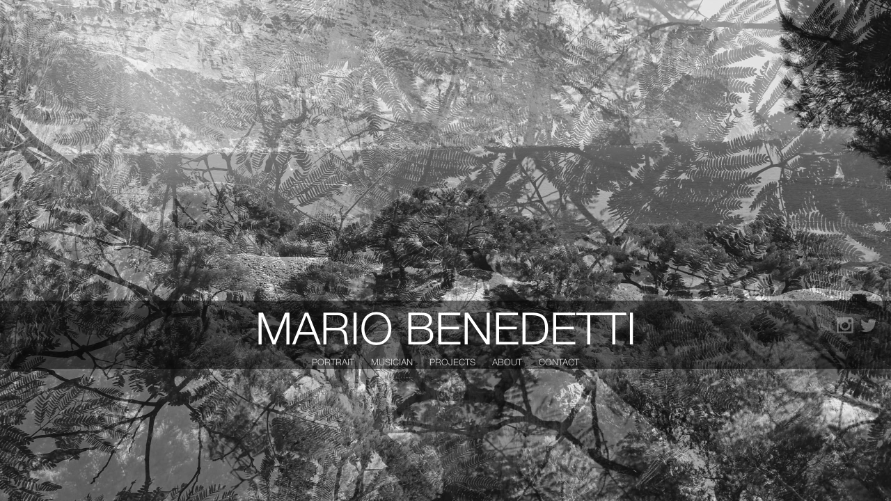

--- FILE ---
content_type: text/html; charset=UTF-8
request_url: http://mariobenedetti.co.uk/
body_size: 7157
content:
<!DOCTYPE html>
<html lang="en-US">
<head>
<meta charset="UTF-8">
<meta name="viewport" content="width=device-width">
<title>Mario Benedetti | Portrait Photographer</title>
<link rel="profile" href="http://gmpg.org/xfn/11">
<link rel="pingback" href="http://mariobenedetti.co.uk/xmlrpc.php">

<link rel="alternate" type="application/rss+xml" title="Mario Benedetti &raquo; Feed" href="http://mariobenedetti.co.uk/?feed=rss2" />
<link rel="alternate" type="application/rss+xml" title="Mario Benedetti &raquo; Comments Feed" href="http://mariobenedetti.co.uk/?feed=comments-rss2" />
<link rel='stylesheet' id='web2feel-style-css'  href='http://mariobenedetti.co.uk/wp-content/themes/Shuttershot/style.css?ver=4.1.41' type='text/css' media='all' />
<link rel='stylesheet' id='dashicons-css'  href='http://mariobenedetti.co.uk/wp-includes/css/dashicons.min.css?ver=4.1.41' type='text/css' media='all' />
<link rel='stylesheet' id='pushy-css'  href='http://mariobenedetti.co.uk/wp-content/themes/Shuttershot/css/pushy.css?ver=4.1.41' type='text/css' media='all' />
<link rel='stylesheet' id='grid-css'  href='http://mariobenedetti.co.uk/wp-content/themes/Shuttershot/css/grid.css?ver=4.1.41' type='text/css' media='all' />
<link rel='stylesheet' id='theme-css'  href='http://mariobenedetti.co.uk/wp-content/themes/Shuttershot/theme.css?ver=4.1.41' type='text/css' media='all' />
<script type='text/javascript' src='http://mariobenedetti.co.uk/wp-includes/js/jquery/jquery.js?ver=1.11.1'></script>
<script type='text/javascript' src='http://mariobenedetti.co.uk/wp-includes/js/jquery/jquery-migrate.min.js?ver=1.2.1'></script>
<script type='text/javascript' src='http://mariobenedetti.co.uk/wp-content/themes/Shuttershot/js/unslider.min.js?ver=20120206'></script>
<script type='text/javascript' src='http://mariobenedetti.co.uk/wp-content/themes/Shuttershot/js/jquery.film_roll.min.js?ver=20120206'></script>
<script type='text/javascript' src='http://mariobenedetti.co.uk/wp-content/themes/Shuttershot/js/jquery.touchSwipe.min.js?ver=20120206'></script>
<script type='text/javascript' src='http://mariobenedetti.co.uk/wp-content/themes/Shuttershot/js/jquery.unveil.js?ver=20120206'></script>
<link rel="EditURI" type="application/rsd+xml" title="RSD" href="http://mariobenedetti.co.uk/xmlrpc.php?rsd" />
<link rel="wlwmanifest" type="application/wlwmanifest+xml" href="http://mariobenedetti.co.uk/wp-includes/wlwmanifest.xml" /> 
<meta name="generator" content="WordPress 4.1.41" />
<style type="text/css" id="custom-background-css">
body.custom-background { background-image: url('http://mariobenedetti.co.uk/wp-content/uploads/2015/01/background-dark.jpg'); background-repeat: no-repeat; background-position: top center; background-attachment: fixed; }
</style>
</head>

<body class="home blog custom-background">


<div id="page" class="hfeed site">


	<header id="masthead" class="site-header" role="banner">
		<div class="menu-btn">&#9776;</div>
		<div class="site-branding">

					<h1 class="site-title logo"><a id="blogname" rel="home" href="http://mariobenedetti.co.uk/" title="Mario Benedetti">Mario Benedetti</a></h1>
	<div class="socialhead">
<a class="social ig" href="http://instagram.com/mbexhibit" target="_blank">Instagram</a>
<a class="social tb" href="http://mbexhibit.tumblr.com/" target="_blank">Tumblr</a>
<a class="social twitter" href="http://twitter.com/mbexhibit" target="_blank">Twitter</a>
</div>
		</div>

		<nav id="site-navigation" class="main-navigation" role="navigation">
			<div class="menu-main-menu-container"><ul id="menu-main-menu" class="menu"><li id="menu-item-280" class="menu-item menu-item-type-post_type menu-item-object-page menu-item-280"><a href="http://mariobenedetti.co.uk/?page_id=177">Portrait</a></li>
<li id="menu-item-287" class="menu-item menu-item-type-post_type menu-item-object-page menu-item-287"><a href="http://mariobenedetti.co.uk/?page_id=123">Musician</a></li>
<li id="menu-item-320" class="menu-item menu-item-type-post_type menu-item-object-page menu-item-320"><a href="http://mariobenedetti.co.uk/?page_id=319">Projects</a></li>
<li id="menu-item-314" class="menu-item menu-item-type-post_type menu-item-object-page menu-item-314"><a href="http://mariobenedetti.co.uk/?page_id=184">About</a></li>
<li id="menu-item-405" class="menu-item menu-item-type-post_type menu-item-object-page menu-item-405"><a href="http://mariobenedetti.co.uk/?page_id=395">Contact</a></li>
</ul></div>		</nav><!-- #site-navigation -->
		
	</header><!-- #masthead -->

<nav id="site-navigation" class="pushy pushy-left" role="navigation">
		<div class="menu-main-menu-container"><ul id="menu-main-menu-1" class="menu"><li class="menu-item menu-item-type-post_type menu-item-object-page menu-item-280"><a href="http://mariobenedetti.co.uk/?page_id=177">Portrait</a></li>
<li class="menu-item menu-item-type-post_type menu-item-object-page menu-item-287"><a href="http://mariobenedetti.co.uk/?page_id=123">Musician</a></li>
<li class="menu-item menu-item-type-post_type menu-item-object-page menu-item-320"><a href="http://mariobenedetti.co.uk/?page_id=319">Projects</a></li>
<li class="menu-item menu-item-type-post_type menu-item-object-page menu-item-314"><a href="http://mariobenedetti.co.uk/?page_id=184">About</a></li>
<li class="menu-item menu-item-type-post_type menu-item-object-page menu-item-405"><a href="http://mariobenedetti.co.uk/?page_id=395">Contact</a></li>
</ul></div></nav><!-- #site-navigation -->

<div class="site-overlay"></div>
<div id="container">	

	<div id="content" class="site-content">
<div id="hblock">

<div id="home-slider">


<ul class="slides-container">
	<li>
		    		    
						
						

				<img width="2560" height="1707" src="http://mariobenedetti.co.uk/wp-content/uploads/2015/01/background.jpg" class="attachment-full" alt="background" /> 
		   

	</li>

</ul>

</div>
</div>

	</div><!-- #content -->
</div>	

	
</div><!-- #page -->

<script type="text/javascript">var elLogo = document.getElementById("ft_logo"); if (elLogo) {elLogo.style.maxHeight = elLogo.getAttribute("relHeight") ? elLogo.getAttribute("relHeight") + "px" : "100px";} if (elLogo) {elLogo.style.maxWidth = elLogo.getAttribute("relWidth") ? elLogo.getAttribute("relWidth") + "px" : "100px";}</script><script type='text/javascript' src='http://mariobenedetti.co.uk/wp-content/themes/Shuttershot/js/jquery.superslides.js?ver=20120206'></script>
<script type='text/javascript' src='http://mariobenedetti.co.uk/wp-content/themes/Shuttershot/js/navigation.js?ver=20120206'></script>
<script type='text/javascript' src='http://mariobenedetti.co.uk/wp-content/themes/Shuttershot/js/modernizr-2.6.2.min.js?ver=20120206'></script>
<script type='text/javascript' src='http://mariobenedetti.co.uk/wp-content/themes/Shuttershot/js/pushy.js?ver=20120206'></script>
<script type='text/javascript'>
/* <![CDATA[ */
var data = {"delay":"500000000","effect":"fade"};
/* ]]> */
</script>
<script type='text/javascript' src='http://mariobenedetti.co.uk/wp-content/themes/Shuttershot/js/custom.js?ver=20120206'></script>

</body>
</html>


--- FILE ---
content_type: text/css
request_url: http://mariobenedetti.co.uk/wp-content/themes/Shuttershot/style.css?ver=4.1.41
body_size: 16866
content:
/*
Theme Name: Shuttershot
Theme URL: http://www.fabthemes.com/shuttershot/
Author: Fabthemes
Author URI: www.fabthemes.com
Version: 2.2

This theme, like WordPress, is licensed under the GPL.
Use it to make something cool, have fun, and share what you've learned with others.

 web2feel is based on Underscores http://underscores.me/, (C) 2012-2013 Automattic, Inc.

Resetting and rebuilding styles have been helped along thanks to the fine work of
Eric Meyer http://meyerweb.com/eric/tools/css/reset/index.html
along with Nicolas Gallagher and Jonathan Neal http://necolas.github.com/normalize.css/
and Blueprint http://www.blueprintcss.org/
*/
@import url(http://fonts.googleapis.com/css?family=Source+Sans+Pro:400,600,700);
@import url(http://fonts.googleapis.com/css?family=Lato:300);
@font-face {
    font-family: HelveticaNeue;
    src: url(./font/helveticaneue-light.otf);
}
/* =Reset
-------------------------------------------------------------- */

html, body, div, span, applet, object, iframe,
h1, h2, h3, h4, h5, h6, p, blockquote, pre,
a, abbr, acronym, address, big, cite, code,
del, dfn, em, font, ins, kbd, q, s, samp,
small, strike, strong, sub, sup, tt, var,
dl, dt, dd, ol, ul, li,
fieldset, form, label, legend,
table, caption, tbody, tfoot, thead, tr, th, td {
	border: 0;
	font-family: inherit;
	font-size: 100%;
	font-style: inherit;
	font-weight: inherit;
	margin: 0;
	outline: 0;
	padding: 0;
	vertical-align: baseline;
}
html {
	font-size: 62.5%; /* Corrects text resizing oddly in IE6/7 when body font-size is set using em units http://clagnut.com/blog/348/#c790 */
	 overflow-y: hidden; /* Keeps page centred in all browsers regardless of content height */
	 /*  overflow-x: hidden; */ /* prevents horizontal scroll bars */
	//-webkit-text-size-adjust: 100%; /* Prevents iOS text size adjust after orientation change, without disabling user zoom */
	//-ms-text-size-adjust: 100%; /* www.456bereastreet.com/archive/201012/controlling_text_size_in_safari_for_ios_without_disabling_user_zoom/ */
	height: 100%
}
body {
	background: #fff;
}
article,
aside,
details,
figcaption,
figure,
footer,
header,
nav,
section {
	display: block;
}
ol, ul {
	list-style: none;
}
table { /* tables still need 'cellspacing="0"' in the markup */
	border-collapse: separate;
	border-spacing: 0;
}
caption, th, td {
	font-weight: normal;
	text-align: left;
}
blockquote:before, blockquote:after,
q:before, q:after {
	content: "";
}
blockquote, q {
	quotes: "" "";
}
a:focus {
	outline: none;
}
a:hover,
a:active { /* Improves readability when focused and also mouse hovered in all browsers people.opera.com/patrickl/experiments/keyboard/test */
	outline: 0;
}
a img {
	border: 0;
}


/* =Global
----------------------------------------------- */

body,
button,
input,
select,
textarea {
	color: #404040;
	font-family: 'HelveticaNeue', sans-serif;
	font-size: 15px;
	line-height: 1.6;
}

/* Headings */
h1,h2,h3,h4,h5,h6 {
	clear: both;
	font-family: 'HelveticaNeue', sans-serif;
}

h1{ font-size: 32px;}
h2{ font-size: 26px;}
h3{ font-size: 20px;}
h4{ font-size: 16px;}
h5{ font-size: 14px;}




hr {
	background-color: #ccc;
	border: 0;
	height: 1px;
	margin-bottom: 1.5em;
}

/* Text elements */
p {
	margin-bottom: 1.5em;
}
ul, ol {
	margin: 0 0 1.5em 3em;
}
ul {
	list-style: disc;
}
ol {
	list-style: decimal;
}
li > ul,
li > ol {
	margin-bottom: 0;
	margin-left: 1.5em;
}
dt {
	font-weight: bold;
}
dd {
	margin: 0 1.5em 1.5em;
}
b, strong {
	font-weight: bold;
}
dfn, cite, em, i {
	font-style: italic;
}
blockquote {
	margin: 0 1.5em;
}
address {
	margin: 0 0 1.5em;
}
pre {
	background: #eee;
	font-family: "Courier 10 Pitch", Courier, monospace;
	font-size: 15px;
	font-size: 1.5rem;
	line-height: 1.6;
	margin-bottom: 1.6em;
	padding: 1.6em;
	overflow: auto;
	max-width: 100%;
}
code, kbd, tt, var {
	font: 15px Monaco, Consolas, "Andale Mono", "DejaVu Sans Mono", monospace;
}
abbr, acronym {
	border-bottom: 1px dotted #666;
	cursor: help;
}
mark, ins {
	background: #fff9c0;
	text-decoration: none;
}
sup,
sub {
	font-size: 75%;
	height: 0;
	line-height: 0;
	position: relative;
	vertical-align: baseline;
}
sup {
	bottom: 1ex;
}
sub {
	top: .5ex;
}
small {
	font-size: 75%;
}
big {
	font-size: 125%;
}
figure {
	margin: 0;
}
table {
	margin: 0 0 1.5em;
	width: 100%;
}
th {
	font-weight: bold;
}
img {
	height: auto; /* Make sure images are scaled correctly. */
	max-width: 100%; /* Adhere to container width. */
}
button,
input,
select,
textarea {
	font-size: 100%; /* Corrects font size not being inherited in all browsers */
	margin: 0; /* Addresses margins set differently in IE6/7, F3/4, S5, Chrome */
	vertical-align: baseline; /* Improves appearance and consistency in all browsers */
	*vertical-align: middle; /* Improves appearance and consistency in all browsers */
}
button,
input {
	line-height: normal; /* Addresses FF3/4 setting line-height using !important in the UA stylesheet */
}
button,
html input[type="button"],
input[type="reset"],
input[type="submit"] {
	border: 1px solid #ccc;
	border-color: #ccc #ccc #bbb #ccc;
	border-radius: 3px;
	background: #e6e6e6;
	box-shadow: inset 0 1px 0 rgba(255, 255, 255, 0.5), inset 0 15px 17px rgba(255, 255, 255, 0.5), inset 0 -5px 12px rgba(0, 0, 0, 0.05);
	color: rgba(0, 0, 0, .8);
	cursor: pointer; /* Improves usability and consistency of cursor style between image-type 'input' and others */
	-webkit-appearance: button; /* Corrects inability to style clickable 'input' types in iOS */
	font-size: 12px;
	font-size: 1.2rem;
	line-height: 1;
	padding: .6em 1em .4em;
	text-shadow: 0 1px 0 rgba(255, 255, 255, 0.8);
}
button:hover,
html input[type="button"]:hover,
input[type="reset"]:hover,
input[type="submit"]:hover {
	border-color: #ccc #bbb #aaa #bbb;
	box-shadow: inset 0 1px 0 rgba(255, 255, 255, 0.8), inset 0 15px 17px rgba(255, 255, 255, 0.8), inset 0 -5px 12px rgba(0, 0, 0, 0.02);
}
button:focus,
html input[type="button"]:focus,
input[type="reset"]:focus,
input[type="submit"]:focus,
button:active,
html input[type="button"]:active,
input[type="reset"]:active,
input[type="submit"]:active {
	border-color: #aaa #bbb #bbb #bbb;
	box-shadow: inset 0 -1px 0 rgba(255, 255, 255, 0.5), inset 0 2px 5px rgba(0, 0, 0, 0.15);
}
input[type="checkbox"],
input[type="radio"] {
	box-sizing: border-box; /* Addresses box sizing set to content-box in IE8/9 */
	padding: 0; /* Addresses excess padding in IE8/9 */
}
input[type="search"] {
	-webkit-appearance: textfield; /* Addresses appearance set to searchfield in S5, Chrome */
	-webkit-box-sizing: content-box; /* Addresses box sizing set to border-box in S5, Chrome (include -moz to future-proof) */
	-moz-box-sizing:    content-box;
	box-sizing:         content-box;
}
input[type="search"]::-webkit-search-decoration { /* Corrects inner padding displayed oddly in S5, Chrome on OSX */
	-webkit-appearance: none;
}
button::-moz-focus-inner,
input::-moz-focus-inner { /* Corrects inner padding and border displayed oddly in FF3/4 www.sitepen.com/blog/2008/05/14/the-devils-in-the-details-fixing-dojos-toolbar-buttons/ */
	border: 0;
	padding: 0;
}
input[type="text"],
input[type="email"],
input[type="password"],
input[type="search"],
textarea {
	color: #666;
	border: 1px solid #ccc;
	border-radius: 3px;
}
input[type="text"]:focus,
input[type="email"]:focus,
input[type="password"]:focus,
input[type="search"]:focus,
textarea:focus {
	color: #111;
}
input[type="text"],
input[type="email"],
input[type="password"],
input[type="search"] {
	padding: 3px;
}
textarea {
	overflow: auto; /* Removes default vertical scrollbar in IE6/7/8/9 */
	padding-left: 3px;
	vertical-align: top; /* Improves readability and alignment in all browsers */
	width: 98%;
}

/* Links */
a {
	color: #0a8bdb;
	text-decoration: none;
}
a:visited {
	color: #0a8bdb;
}
a:hover,
a:focus,
a:active {
	color: #0769af;
}

/* Alignment */
.alignleft {
	display: inline;
	float: left;
	margin-right: 1.5em;
}
.alignright {
	display: inline;
	float: right;
	margin-left: 1.5em;
}
.aligncenter {
	clear: both;
	display: block;
	margin: 0 auto;
}

/* Text meant only for screen readers */
.screen-reader-text {
	clip: rect(1px, 1px, 1px, 1px);
	position: absolute !important;
}

.screen-reader-text:hover,
.screen-reader-text:active,
.screen-reader-text:focus {
	background-color: #f1f1f1;
	border-radius: 3px;
	box-shadow: 0 0 2px 2px rgba(0, 0, 0, 0.6);
	clip: auto !important;
	color: #21759b;
	display: block;
	font-size: 14px;
	font-weight: bold;
	height: auto;
	left: 5px;
	line-height: normal;
	padding: 15px 23px 14px;
	text-decoration: none;
	top: 5px;
	width: auto;
	z-index: 100000; /* Above WP toolbar */
}

/* Clearing */
.clear:before,
.clear:after,
[class*="content"]:before,
[class*="content"]:after,
[class*="site"]:before,
[class*="site"]:after {
	content: '';
	display: table;
}

.clear:after,
[class*="content"]:after,
[class*="site"]:after {
	clear: both;
}


/* =Menu
----------------------------------------------- */
.logo a {
	color: white;
	text-transform: uppercase;
}
.main-navigation {
	width: 100%;
	display: block;
	font-family: HelveticaNeue, sans-serif;
	text-transform: uppercase;
}
.main-navigation ul {
	list-style: none;
	margin: 0;
	padding-left: 0;
	font-size: 13px;
	text-align: center;
}
.main-navigation li {
	display: inline-block;
	position: relative;
}

.main-navigation ul > li{
	padding: 0 10px;
	font-weight: normal;
}

.main-navigation ul > li a:link,.main-navigation ul > li a:visited {
	color: #ddd;
}

.main-navigation ul > li a:hover{
	color: #fff;
}

.main-navigation a {
	display: block;
	text-decoration: none;
}

.main-navigation ul ul {
	box-shadow: 0 3px 3px rgba(0, 0, 0, 0.2);
	display: none;
	float: left;
	left: 0;
	position: absolute;
	top: 80px;
	z-index: 99999;
	background: #000;
	font-size: 12px;
}

.main-navigation ul ul ul {
	left: 100%;
	top: 0;
}

.main-navigation ul ul a {
	width: 200px;
}

.main-navigation ul ul li {
	padding: 10px 10px;
	border-bottom: 1px solid rgba(255,255,255,.1);
}

.main-navigation ul ul li a:link, .main-navigation ul ul li a:visited{
	color: #ddd;
}

.main-navigation ul ul li a:hover{
	color: #fff;
}

.main-navigation li:hover > a {
}

.main-navigation ul ul :hover > a {
}

.main-navigation ul ul a:hover {
}

.main-navigation ul li:hover > ul {
	display: none;
}

.main-navigation .current_page_item a,
.main-navigation .current-menu-item a {
}

/* Small menu */
.menu-toggle {
	display: none;
	cursor: pointer;
}

@media screen and (max-width: 960px) {
	.menu-toggle,
	.main-navigation.toggled .nav-menu {
		display: block;
	}

	.main-navigation ul {
		
	}
}


/* =Content
----------------------------------------------- */

.sticky {
}
.hentry {
	margin: 0 0 1.5em;
}
.byline,
.updated {
	display: none;
}
.single .byline,
.group-blog .byline {
	display: inline;
}
.page-content,
.entry-content,
.entry-summary {
	margin: 1.5em 0 0;
}
.page-links {
	clear: both;
	margin: 0 0 1.5em;
}


/* =Asides
----------------------------------------------- */

.blog .format-aside .entry-title,
.archive .format-aside .entry-title {
	display: none;
}


/* =Media
----------------------------------------------- */

.page-content img.wp-smiley,
.entry-content img.wp-smiley,
.comment-content img.wp-smiley {
	border: none;
	margin-bottom: 0;
	margin-top: 0;
	padding: 0;
}
.wp-caption {
	border: 1px solid #ccc;
	margin-bottom: 1.5em;
	max-width: 100%;
}
.wp-caption img[class*="wp-image-"] {
	display: block;
	margin: 1.2% auto 0;
	max-width: 98%;
}
.wp-caption-text {
	text-align: center;
}
.wp-caption .wp-caption-text {
	margin: 0.8075em 0;
}
.site-content .gallery {
	margin-bottom: 1.5em;
}
.gallery-caption {
}
.site-content .gallery a img {
	border: none;
	height: auto;
	max-width: 90%;
}
.site-content .gallery dd {
	margin: 0;
}
.site-content .gallery-columns-4 .gallery-item {
}
.site-content .gallery-columns-4 .gallery-item img {
}

/* Make sure embeds and iframes fit their containers */
embed,
iframe,
object {
	max-width: 100%;
}


/* =Navigation
----------------------------------------------- */

.site-content [class*="navigation"] {
	margin: 0 0 1.5em;
	overflow: hidden;
}
[class*="navigation"] .nav-previous {
	float: left;
	width: 50%;
}
[class*="navigation"] .nav-next {
	float: right;
	text-align: right;
	width: 50%;
}

/* =Comments
----------------------------------------------- */

.comment-content a {
	word-wrap: break-word;
}
.bypostauthor {
}

/* =Widgets
----------------------------------------------- */

.widget {
	margin: 0 0 1.5em;
}

/* Make sure select elements fit in widgets */
.widget select {
	max-width: 100%;
}

/* Search widget */
.widget_search .search-submit {
	display: none;
}

/* =Infinite Scroll
----------------------------------------------- */

/* Globally hidden elements when Infinite Scroll is supported and in use. */
.infinite-scroll .paging-navigation, /* Older / Newer Posts Navigation (always hidden) */
.infinite-scroll.neverending .site-footer { /* Theme Footer (when set to scrolling) */
	display: none;
}

/* When Infinite Scroll has reached its end we need to re-display elements that were hidden (via .neverending) before */
.infinity-end.neverending .site-footer {
	display: block;
}

.scroller { 
	position: relative; overflow: auto;
	height: 100%; 
}

.scroller ul {
	margin:0;
}

.scroller li { 
	list-style: none;
	background-repeat: no-repeat;
    	background-position: center;
	background-size: contain;
	height: 84vh;
	width: 100%;
	 
}
.scroller ul li { 
	float: left; 
}
.site-branding{
	position: relative;
}
a.about{
	position: absolute;
	top: 5px;
	right: 10px;
	text-transform: uppercase;
	color: white;
}
.home #masthead {
	position: fixed;
	top: 60%;
}

.home #masthead .logo a{
	font-size: 2em;
	line-height: normal;
}

.page-template-fullportfolio ul.thumbs {
	list-style-type: none;
	text-align: center;
	margin: 5px 0;
}

.page-template-fullportfolio .thumbs .thumb{
	display: inline-block;
}

.thumb h1 {
	text-transform: uppercase;
	color: white;
	font-size: medium;
	font-weight: bold;
}

#film_roll {
	padding: 0;
	margin: 0; 
	height: 100%; 
}

#film_roll div {
	height: 100%;
	margin:0;
	padding: 0 5px 0 5px;
}
#film_roll .film_roll_child:before {
    content: "";
    display: inline-block;
    height: 100%;
    vertical-align: middle;
}
#film_roll img {
	max-height: 100%;
	width: auto;
	vertical-align: middle;
}

.caption{
	position: absolute;
	bottom: 5px;
	left: 15px;
	display: block;
	background: rgba(0,0,0,.5);
	color: white;
	padding: 5px;
	border-radius: 5px;
}

a.film_roll_prev, a.film_roll_next {
	opacity: 0.2;
}

.page-template-fullhtml #main {
	color: white;
}

.page-template-fullhtml #main .content {
	width: 60%;
	margin: auto;
	margin-top: 15px;
	font-size: medium;
}

.page-template-fullhtml #main .content a,
.page-template-fullhtml #main .content a:visited,
.page-template-fullhtml #main .content a:hover{
	color: white;
}

.socialhead {
	position: absolute;
	right: 10px;
	top: 24px;
}

.sharer {
	display:none;
}

#film_roll .film_roll_child.active .sharer {
	position: absolute;
	bottom:10px;
	right:10px;
	display: block;
}

#film_roll .film_roll_child.active .sharer a.social{
	opacity:0.2;
}

#film_roll .film_roll_child.active .sharer a.social:hover{
	opacity: 1;
}

a.social {
	display: block;
	float: left;
	width: 24px;
	height: 24px;
	font-size: 0;
	opacity: 0.3;
	margin-right: 10px;
	background-size: contain;
	background-repeat: no-repeat;
	background-color: black;
	border-radius: 3px;
}

a.social:hover {
	opacity: 1;
}

a.fb {
	background-image: url("images/social/iso-white/facebook-iso-white.png");
}

a.twitter {
	background-image: url("images/social/iso-white/twitter-iso-white.png");
}

a.ig {
	background-image: url("images/social/iso-white/instagram-iso-white.png");
	
}

a.tb{
	background-image: url("images/social/iso-white/tumblr-iso-white.png");
	display: none;	
}

a.pin{
	background-image: url("images/social/iso-white/pinterest-iso-white.png");
	
}

.description {
	color: white;
	width: 65%;
	margin: auto;
	text-align: center;
	font-size: larger;
	margin-top: 10px;
}

--- FILE ---
content_type: text/css
request_url: http://mariobenedetti.co.uk/wp-content/themes/Shuttershot/theme.css?ver=4.1.41
body_size: 7899
content:
#primary, #secondary{
	padding-top: 20px;
	padding-bottom: 20px;
	display: table;
}

/* Header */

#masthead{
	background: rgba(0,0,0,.5);
	z-index: 1000;
	left: 0px;
	width: 100%;
}

.site-branding{
	width: 100%;
	text-align: center;
	
}

.logo{
	margin-top: 0;
	margin-left: 0;
	}

.logo a{
	display: block;
}

.menu-btn{
	width: 60px;
	height: 80px;
	color: #fff;
	background: #000;
	float: left;
	font-size: 38px;
	text-align: center;
	line-height: 80px;
	cursor: pointer;
	display: none;
}

@media screen and (max-width: 960px){
    #masthead{
	    top:0px!important;
    }	
}
/* Homepage slideshow */

#home-slider{
	position: relative;
	background: #000;
}

/* Content */

.page-header{
	padding-bottom: 20px;
	margin: 0px 20px;
	border-bottom: 1px dotted #eee;
}

h1.page-title {
	font-size: 20px;
	margin-top:20px;
}

.page-header p{
	margin: 0px;
}
.site-cover{
	background: #fff;
	margin-top:150px;
	margin-bottom: 60px;
	box-shadow: 0px 0px 5px #999;
}

.hentry{
	padding: 20px 20px 0px 20px;
}

.entry-header{
	padding: 0px 0px;
	
}

h1.entry-title{
	font-size: 30px;
	text-transform: uppercase;
	color: #222;
	margin: 10px 0px 20px;
	line-height: 120%;
}

h1.entry-title a{
	color: #222;
}
.entry-header .entry-meta{
	border-top: 1px solid #ddd;
	border-bottom: 1px solid #ddd;
	font-size: 12px;
	padding: 3px 0px;
	text-transform: uppercase;
	color: #777;
}

.entry-header .entry-meta a{
	color: #777;
}

span.author, span.clock, span.comm{
	margin-right: 10px;
	}
	
span.author:before{
	font-family: dashicons;
	content: "\f110";
	margin-right: 5px;
	font-size: 14px;
	vertical-align: middle;
}	

span.clock:before{
	font-family: dashicons;
	content: "\f469";
	margin-right: 5px;
	font-size: 14px;
	vertical-align: middle;
}	

span.comm:before{
	font-family: dashicons;
	content: "\f101";
	margin-right: 5px;
	font-size: 14px;
	vertical-align: middle;
}	

img.postimg{
	margin-bottom: 10px;
}

footer.entry-meta{
	font-size: 12px;
	text-transform: uppercase;
	border-top:1px solid #ddd;
	border-bottom: 1px solid #ddd;
	padding: 5px 0px;
}
span.cat-links:before{
	font-family: dashicons;
	content: "\f323";
	margin-right: 5px;
	font-size: 14px;
	vertical-align: middle;
}	


/* Widgets */

.widget {
	margin: 30px 0px 20px 0px;
	padding: 0px 20px;
}

h1.widget-title, h3.sidetitl {
    font-size: 16px;
 	color:#000;
 	height: 40px;
 	text-transform: uppercase;
 	margin-bottom: 0px;
}

.widget ul {
    list-style-type: none;
    margin: 0px;
    padding: 0px 0px 20px 0px;
}

.widget li {
    list-style-type: none;
    margin: 0px;
    padding: 0px;
}

.widget ul ul {
    list-style-type: none;
    background-repeat: no-repeat;
    margin: 0px;
    padding: 0px;
}

.widget ul li {
    list-style-type: none;
    margin: 0px;
    margin: 0px 0px;
    color: #5a5a5a;
}

.widget ul li a:link,.widget ul li a:visited {
    color: #5a5a5a;
    text-decoration: none;
}

.widget.widget_categories ul li,.widget.widget_pages ul li,.widget.widget_archive ul li,.widget.widget_links ul li,.widget.widget_meta ul li {
    border-bottom: 1px dotted #ddd;
    padding: 5px 0px;
}

.widget.widget_recent_entries ul li  {
	padding: 7px 0px;
     border-bottom: 1px dotted  #ddd;
}

.widget ul#recentcomments li.recentcomments {
     border-bottom: 1px dotted  #ddd;
    padding:5px 0;
}

.widget .textwidget p {
    padding: 0px 0px;
}

.widget .tagcloud {
    padding: 0px 0px 20px 0px;
}

.widget .tagcloud a{
	color:#F5634A;
}

.widget #calendar_wrap{
	padding:0px 20px 20px 20px;
	color: #6f7779;
}

.widget_ns_mailchimp{
	background: #fff;
	border:1px solid #eaeaea;
	padding: 20px 20px;
}

.widget_ns_mailchimp input.button{
	width: 110px;
	margin: 10px 0px 0px 0px;
}


.squarebanner{
	padding: 0px 20px;
}

.squarebanner ul{
	margin:0px 0px 0px 0px;
	padding:0px 0px 10px 0px !important;

}

.squarebanner ul li{
	margin:10px 20px 5px 0px;
	list-style:none;
	float:left;

}
.squarebanner ul li img{
	width: 110px;
	height: 110px;
}

li.rbanner{
	margin-right:0px!important;
}

/* Paginate */

.fab-paginate{
	margin-bottom: 20px;
	
}

.fab-paginate ul{
	margin: 0px 20px;
	padding: 0px;
}

.fab-paginate ul li{
	float: left;
	list-style: none;
	width: 30px;
	height: 30px;
	border:1px solid #ddd;
	text-align: center;
	line-height: 30px;
	margin-right: 3px;
	
}

.fab-paginate ul li.active{
	background: #444;
	border:1px solid #333;
	color: #fff;
}
.fab-paginate ul li a{
	display: block;
}


/* 404 */


.not-page-content{
	width: 960px;
	margin: 200px auto;
	text-align: center;
	color: #fff;
	text-shadow: 2px 2px 5px #000;
	text-transform: uppercase;
}

.not-page-content h2{
	font-size: 120px;
}

.not-page-content p{
	font-size: 24px;
}

/* Comments */

#comments{
	padding: 0px 20px;
}

h2.comments-title{
	font-size: 18px;
	margin-bottom: 30px;
	border-bottom: 2px solid #333;
	padding-bottom: 20px;
}
	

#comments ol.comment-list {
    clear: both;
    overflow: hidden;
    list-style: none;
    margin: 0;
}

#comments ol.comment-list li.comment,#comments ol.comment-list li.pingback {
    margin: 0px 0px 10px 0px;
    padding: 0px 0px;
    line-height: 1.6;

}

ol.comment-list li .comment-author .avatar {
     margin: 10px 10px 20px 0px;
     float:left;
	 padding: 4px;
	 border:1px solid #eee;
}

cite.fn {
    color: #444;
    font-style:normal;
    font-weight:bold;
    font-size:14px;
    padding-top: 10px;
    display: inline-block;
}

cite.fn a:link,cite.fn a:visited {
	color:#444;
}

ol.comment-list li .comment-meta{

	padding-bottom: 10px;
}

ol.comment-list li .comment-meta a {
    
    text-decoration: none!important;
    
    
}

.comment-metadata{
	font-size: 12px;
	color: #999;
}

.comment-metadata a:link, .comment-metadata a:visited{
	color: #999;
}

.comment-content{
	padding: 0px 10px 10px 50px;

}

ol.comment-list li .reply {
    color: #fff;
    font-size: 12px;
    margin-left: 50px;
    
}

ol.comment-list li .reply a {
    color: #fff;
	background: #444;
	padding: 5px 10px;
}

.space{
	height:30px;
}


ol.comment-list li ul.children {
    list-style: none;
    text-indent: 0;
    margin: 20px 0px 0px 50px;
}


#respond {
    margin: 30px 0;

}

#respond h3 {
    font-size: 18px;
    color: #3a4755;
    padding: 5px 0px;
    margin:0px 0px;
}

#commentform {
    padding: 0px 0px;
}

#commentform p {
    color: #777;
    margin: 5px 0;
}

.form-allowed-tags{
	font-size:13px;
}

#respond label {
    display:inline;
    color: #777;
    padding: 5px 0;
}

#respond input {
    background: #fff;
    border: 1px solid #ddd;
    color: #777;
    margin: 0 10px 10px 0;
    padding: 5px;
}

#commentform input {
    width: 50%;
    display:block;
    margin-top:5px;
}

#respond input#submit {
	width:130px;
    background:#eee;
    color: #555;
    cursor: pointer;
    margin: 10px 0;
    padding: 5px 10px;
    border: 1px solid #bbb;
    -webkit-border-radius: 3px;
    -moz-border-radius: 3px;
    border-radius: 3px;
}

textarea#comment {
    display:block;
    margin-top:5px;
    background: #fff;
    border: 1px solid #ddd;
    width: 70%;
    color: #333;
    margin: 5px 0 0;
    padding: 10px 10px;
}


.form-allowed-tags{
	padding:20px 0px;

}

	
	
	
/* Footer */

.site-footer{
	background: #000;
	padding: 5px 10px;
	color: #777;
	font-size: 12px;
	line-height: 1.2;
	position: fixed;
	z-index: 1100;
	bottom: 0px;
	width: 100%;
}

.site-footer a:link, .site-footer a:visited{
	color: #777;
}

--- FILE ---
content_type: application/javascript
request_url: http://mariobenedetti.co.uk/wp-content/themes/Shuttershot/js/jquery.film_roll.min.js?ver=20120206
body_size: 12135
content:
var __bind=function(a,b){return function(){return a.apply(b,arguments)}};!function(a){return this.FilmRoll=function(){function b(b){this.options=null!=b?b:{},this.rotateRight=__bind(this.rotateRight,this),this.rotateLeft=__bind(this.rotateLeft,this),this.resize=__bind(this.resize,this),this.moveRight=__bind(this.moveRight,this),this.moveLeft=__bind(this.moveLeft,this),this.configureWidths=__bind(this.configureWidths,this),this.configureSwipe=__bind(this.configureSwipe,this),this.configureScroll=__bind(this.configureScroll,this),this.configureLoad=__bind(this.configureLoad,this),this.configureHover=__bind(this.configureHover,this),this.clearScroll=__bind(this.clearScroll,this),this.options.container&&(this.div=a(this.options.container),this.div.length&&this.configure())}return b.prototype.configure=function(){var c;return this.children=this.div.children(),this.children.wrapAll('<div class="film_roll_wrapper"></div>'),this.children.wrapAll('<div class="film_roll_shuttle"></div>'),this.wrapper=this.div.find(".film_roll_wrapper"),this.shuttle=this.div.find(".film_roll_shuttle"),this.rotation=[],this.shuttle.width(this.options.shuttle_width?parseInt(this.options.shuttle_width,10):1e4),this.options.start_height&&this.wrapper.height(parseInt(this.options.start_height,10)),this.options.vertical_center&&this.shuttle.addClass("vertical_center"),this.options.no_css===!0||document.film_roll_styles_added||(a("<style type='text/css'> .film_roll_wrapper{display:block;text-align:center;float:none;position:relative;top:auto;right:auto;bottom:auto;left:auto;z-index:auto;width:100%;height:100%;margin:0 !important;padding:0 !important;overflow:hidden;} .film_roll_shuttle{text-align:left;float:none;position:relative;top:0;left:0;right:auto;bottom:auto;height:100%;margin:0 !important;padding:0 !important;z-index:auto;} .film_roll_shuttle.vertical_center:before{content:'';display:inline-block;height:100%;vertical-align:middle;margin-right:-0.25em;} .film_roll_child{position:relative;display:inline-block;*display:inline;vertical-align:middle;zoom:1;} .film_roll_prev,.film_roll_next{position:absolute;top:48%;left:15px;width:40px;height:40px;margin:-20px 0 0 0;padding:0;font-size:60px;font-weight:100;line-height:30px;color:white;text-align:center;background:#222;border:3px solid white;border-radius:23px;opacity:0.5} .film_roll_prev:hover,.film_roll_next:hover{color:white;text-decoration:none;opacity:0.9} .film_roll_next{left:auto;right:15px} .film_roll_pager{text-align:center;} .film_roll_pager a{width:5px;height:5px;border:2px solid #333;border-radius:5px;display:inline-block;margin:0 5px 0 0;transition:all 1s ease} .film_roll_pager a:hover{background:#666} .film_roll_pager a.active{background:#333} .film_roll_pager span{display:none} .film_roll_pager a,a.film_roll_prev,a.film_roll_next{-webkit-box-sizing: content-box;-moz-box-sizing: content-box;box-sizing: content-box;} </style>").appendTo("head"),document.film_roll_styles_added=!0),this.options.pager!==!1&&(this.pager=a('<div class="film_roll_pager">'),this.div.append(this.pager),this.children.each(function(b){return function(c,d){var e;return e=a("<a href='#' data-id='"+d.id+"'><span>"+(c+1)+"</span></a>"),b.pager.append(e),e.click(function(){return b.index=c,b.moveToIndex(b.index,"best",!0),!1})}}(this))),this.pager_links=this.div.find(".film_roll_pager a"),"scroll"===this.options.hover?(this.options.scroll=!1,this.hover_in=function(a){return function(){return clearTimeout(a.hover_timer),a.hover_timer=setTimeout(function(){return a.moveLeft(),a.configureScroll()},300)}}(this),this.hover_out=this.clearScroll):this.options.hover!==!1&&(this.hover_in=function(a){return function(){return clearTimeout(a.hover_timer),a.hover_timer=setTimeout(function(){return a.clearScroll()},300)}}(this),this.hover_out=this.configureScroll),this.options.hover!==!1&&(this.mouse_catcher=a('<div style="position:absolute; top:0; left: 0; height: 100%; width: 100%;" class="film_roll_mouse_catcher"></div>'),this.mouse_catcher.appendTo(this.wrapper).mousemove(function(a){return function(){return a.hover_in(),a.mouse_catcher.remove()}}(this))),c=null,this.children.each(function(b){return function(c,d){var e;return e=a(d),e.attr("data-film-roll-child-id",c),e.addClass("film_roll_child"),b.rotation.push(d)}}(this)),this.options.prev!==!1&&(this.options.prev&&this.options.next?this.prev=a(this.options.prev):(this.wrapper.append('<a class="film_roll_prev" href="#">&lsaquo;</a>'),this.prev=this.div.find(".film_roll_prev")),this.prev.click(function(a){return function(){return a.moveRight()}}(this))),this.options.next!==!1&&(this.options.next?this.next=a(this.options.next):(this.wrapper.append('<a class="film_roll_next" href="#">&rsaquo;</a>'),this.next=this.div.find(".film_roll_next")),this.next.click(function(a){return function(){return a.moveLeft()}}(this))),this.index=this.options.start_index||0,this.interval=this.options.interval||4e3,this.animation=this.options.animation||this.interval/4,this.easing=this.options.easing||b.default_easing,this.options.resize!==!1&&a(window).resize(function(a){return function(){return a.resize()}}(this)),this.options.configure_load?"function"==typeof this.options.configure_load?this.options.configure_load.apply(this,arguments):"number"==typeof this.options.configure_load?setTimeout(function(a){return function(){return a.configureLoad()}}(this),this.options.configure_load):this.configureLoad():a(window).load(this.configureLoad),this.options.swipe!==!1&&this.configureSwipe(),this.div.trigger(a.Event("film_roll:dom_ready")),this},b.prototype.bestDirection=function(b,c){return c||(c=a.inArray(b,this.rotation)),c<this.children.length/2?"right":"left"},b.prototype.cancelClick=function(b){return a(this).hasClass("fr-no-click")?(b.preventDefault(),!1):!0},b.prototype.childIndex=function(b){return a.inArray(b,this.children)},b.prototype.childWidth=function(b){var c;return c=this.childIndex(b),this.child_widths[c]||a(b).outerWidth(!0)},b.prototype.clearScroll=function(){return this.scrolled!==!1&&(clearInterval(this.timer),this.scrolled=!1),this},b.prototype.configureHover=function(){return this.div.hover(this.hover_in,this.hover_out),this.options.prev&&this.options.next?(this.prev.hover(this.hover_in,this.hover_out),this.next.hover(this.hover_in,this.hover_out)):void 0},b.prototype.configureLoad=function(){return this.configureWidths(),this.moveToIndex(this.index,"right",!0),"scroll"===this.options.hover?(this.options.scroll=!1,this.configureHover()):this.options.scroll!==!1&&(this.configureScroll(),this.options.hover!==!1)?this.configureHover():void 0},b.prototype.configureScroll=function(){return this.scrolled!==!0&&(this.timer=setInterval(function(a){return function(){return a.moveLeft()}}(this),this.interval),this.scrolled=!0),this},b.prototype.configureSwipe=function(){return"undefined"!=typeof a.fn.swipe?(this.div.swipe({swipeStatus:function(b){return function(c,d,e,f){var g,h;if("up"===e||"down"===e)return!1;if("start"===d){if(h=b.wrapper.width(),h>=b.real_width||1===b.children.length)return!1;b.was_scrolled=b.scrolled,b.scrolled&&b.clearScroll(),b.active_half=b.child_widths[b.index]/2,g=a.inArray(b.children[b.index],b.rotation),b.offscreen_left=parseInt(b.shuttle.css("left"),10),b.offscreen_right=b.marginRight(g)-(h-b.child_widths[b.index])/2,b.div.find("a").addClass("fr-no-click")}else"move"===d?"left"===e?(f>b.active_half&&(a(b.children[b.index]).removeClass("active"),b.index=(b.index+1)%b.children.length,a(b.children[b.index]).addClass("active"),b.active_half+=b.child_widths[b.index]),f>b.offscreen_right&&(b.offscreen_left=b.rotateLeft()+f,b.offscreen_right+=b.childWidth(b.rotation[b.rotation.length-1])),b.shuttle.css("left",b.offscreen_left-f)):(f>b.active_half&&(a(b.children[b.index]).removeClass("active"),b.index-=1,b.index<0&&(b.index=b.children.length-1),a(b.children[b.index]).addClass("active"),b.active_half+=b.child_widths[b.index]),f+b.offscreen_left>0&&(b.offscreen_left=b.rotateRight()-f),b.shuttle.css("left",b.offscreen_left+f)):("end"===d?b.moveToIndex(b.index,e):"cancel"===d&&b.moveToIndex(b.index,"right"===e?"left":"right"),b.was_scrolled&&b.configureScroll());return!0}}(this),excludedElements:"label, button, input, select, textarea, .noSwipe",allowPageScroll:"vertical"}),this.div.find("a").on("click",this.cancelClick)):void 0},b.prototype.configureWidths=function(){var b;return this.width=b=0,this.wrapper.css({height:"","min-height":0}),this.shuttle.width("").removeClass("film_roll_shuttle").addClass("film_roll_resizing"),this.children.width(""),this.div.trigger(a.Event("film_roll:resizing")),this.child_widths=[],this.options.height&&this.options.height.toString().match(/^\+/)?(this.options.height_padding=parseInt(this.options.height,10),this.options.height=null):this.options.height_padding=0,this.children.each(function(c){return function(d,e){var f,g,h;return f=a(e),f.width(f.outerWidth(!0)),h=f.outerWidth(!0),c.child_widths.push(h),c.width+=h,c.options.height||(g=f.outerHeight(!0),g>b&&(b=g)),e}}(this)),this.options.height?this.wrapper.height(this.options.height):(this.wrapper.height(""),this.wrapper.css("min-height",b+this.options.height_padding)),this.real_width=this.width,this.shuttle.width(2*this.real_width).removeClass("film_roll_resizing").addClass("film_roll_shuttle"),this},b.prototype.rotationIndex=function(b){return a.inArray(b,this.rotation)},b.prototype.marginLeft=function(a){var b,c,d,e,f,g;for(d=0,g=this.rotation,c=e=0,f=g.length;f>e;c=++e)b=g[c],a>c&&c>=0&&(d+=this.childWidth(b));return d},b.prototype.marginRight=function(a){var b,c,d,e,f,g,h;for(e=this.rotation.length-1,d=0,h=this.rotation,c=f=0,g=h.length;g>f;c=++f)b=h[c],c>a&&e>=c&&(d+=this.childWidth(b));return d},b.prototype.moveLeft=function(){return this.index=(this.index+1)%this.children.length,this.moveToIndex(this.index,"left",!0),!1},b.prototype.moveRight=function(){return this.index-=1,this.index<0&&(this.index=this.children.length-1),this.moveToIndex(this.index,"right",!0),!1},b.prototype.moveToChild=function(b){var c;return c=this.childIndex(a(b)[0]),c>-1?this.moveToIndex(c):void 0},b.prototype.moveToIndex=function(b,c,d){var e,f,g,h,i,j,k;if(null==d&&(d=!0),this.index=b,i=this.scrolled,this.clearScroll(),e=this.children[b],h=a.inArray(e,this.rotation),c&&"best"!==c||(c=this.bestDirection(e,h)),this.children.removeClass("active"),a(e).addClass("active").trigger(a.Event("film_roll:activate")),this.pager_links.removeClass("active"),a(this.pager_links[b]).addClass("active"),k=this.wrapper.width(),k<this.real_width&&this.children.length>1){if(j=(k-this.child_widths[b])/2,"right"===c)for(;0===h||this.marginLeft(h)<j;)this.rotateRight(),h=a.inArray(e,this.rotation);else for(;h===this.children.length-1||this.marginRight(h)<j;)this.rotateLeft(),h=a.inArray(e,this.rotation);g=-1*(this.marginLeft(h)-j),d?(f="moving_"+c,this.shuttle.addClass(f),this.div.trigger(a.Event("film_roll:moving")),this.shuttle.stop().animate({left:g},this.animation,this.easing,function(b){return function(){return b.shuttle.removeClass(f),b.div.trigger(a.Event("film_roll:moved"))}}(this))):(this.shuttle.css("left",g),this.div.trigger(a.Event("film_roll:moved")))}else this.shuttle.css("left",(k-this.width)/2);return i&&this.configureScroll(),this},b.prototype.resize=function(){return clearTimeout(this.resize_timer),this.resize_timer=setTimeout(function(b){return function(){var c;return c=b.scrolled,b.clearScroll(),c&&b.configureScroll(),b.configureWidths(),b.moveToIndex(b.index,"best"),b.div.trigger(a.Event("film_roll:resized"))}}(this),200),this},b.prototype.rotateLeft=function(){var a,b,c,d;return a=this.shuttle.css("left"),d=a?parseInt(a,10):0,b=this.rotation.shift(),c=d+this.childWidth(b),this.rotation.push(b),this.shuttle.css("left",c),this.shuttle.append(this.shuttle.children().first().detach()),c},b.prototype.rotateRight=function(){var a,b,c,d;return a=this.shuttle.css("left"),d=a?parseInt(a,10):0,b=this.rotation.pop(),c=d-this.childWidth(b),this.rotation.unshift(b),this.shuttle.css("left",c),this.shuttle.prepend(this.shuttle.children().last().detach()),c},b}(),this.FilmRoll.default_easing="swing"}(jQuery);